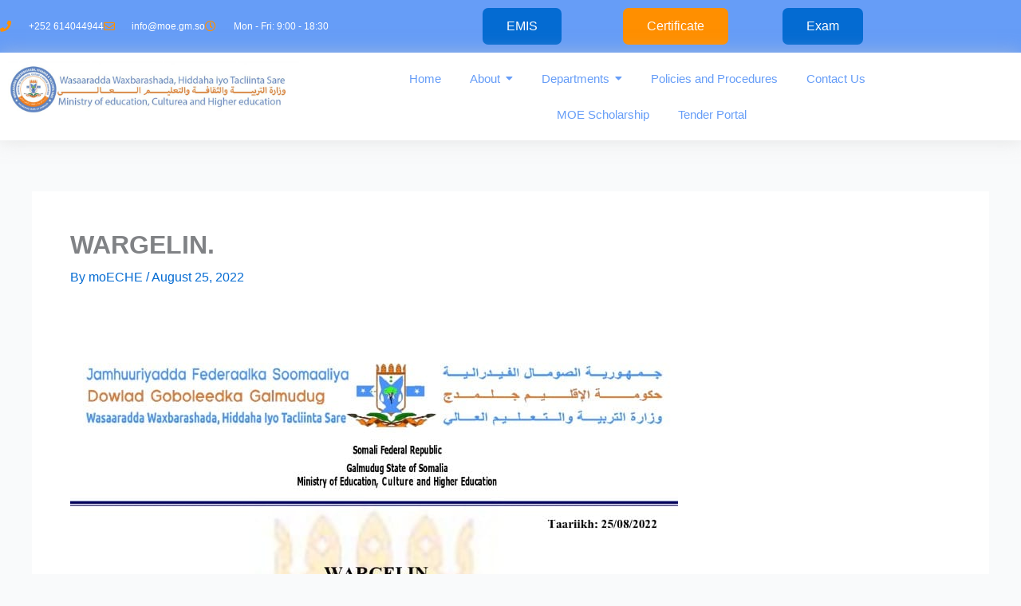

--- FILE ---
content_type: text/css
request_url: https://moe.gm.so/wp-content/uploads/elementor/css/post-3446.css?ver=1767853279
body_size: 22511
content:
.elementor-3446 .elementor-element.elementor-element-657e0407 > .elementor-container > .elementor-column > .elementor-widget-wrap{align-content:center;align-items:center;}.elementor-3446 .elementor-element.elementor-element-657e0407:not(.elementor-motion-effects-element-type-background), .elementor-3446 .elementor-element.elementor-element-657e0407 > .elementor-motion-effects-container > .elementor-motion-effects-layer{background-color:#669DF7;}.elementor-3446 .elementor-element.elementor-element-657e0407 > .elementor-container{min-height:45px;}.elementor-3446 .elementor-element.elementor-element-657e0407{transition:background 0.3s, border 0.3s, border-radius 0.3s, box-shadow 0.3s;}.elementor-3446 .elementor-element.elementor-element-657e0407 > .elementor-background-overlay{transition:background 0.3s, border-radius 0.3s, opacity 0.3s;}.elementor-3446 .elementor-element.elementor-element-c55369e .elementor-icon-list-items:not(.elementor-inline-items) .elementor-icon-list-item:not(:last-child){padding-block-end:calc(28px/2);}.elementor-3446 .elementor-element.elementor-element-c55369e .elementor-icon-list-items:not(.elementor-inline-items) .elementor-icon-list-item:not(:first-child){margin-block-start:calc(28px/2);}.elementor-3446 .elementor-element.elementor-element-c55369e .elementor-icon-list-items.elementor-inline-items .elementor-icon-list-item{margin-inline:calc(28px/2);}.elementor-3446 .elementor-element.elementor-element-c55369e .elementor-icon-list-items.elementor-inline-items{margin-inline:calc(-28px/2);}.elementor-3446 .elementor-element.elementor-element-c55369e .elementor-icon-list-items.elementor-inline-items .elementor-icon-list-item:after{inset-inline-end:calc(-28px/2);}.elementor-3446 .elementor-element.elementor-element-c55369e .elementor-icon-list-icon i{color:#FF8F00;transition:color 0.3s;}.elementor-3446 .elementor-element.elementor-element-c55369e .elementor-icon-list-icon svg{fill:#FF8F00;transition:fill 0.3s;}.elementor-3446 .elementor-element.elementor-element-c55369e{--e-icon-list-icon-size:14px;--icon-vertical-offset:0px;}.elementor-3446 .elementor-element.elementor-element-c55369e .elementor-icon-list-icon{padding-inline-end:13px;}.elementor-3446 .elementor-element.elementor-element-c55369e .elementor-icon-list-item > .elementor-icon-list-text, .elementor-3446 .elementor-element.elementor-element-c55369e .elementor-icon-list-item > a{font-size:12px;}.elementor-3446 .elementor-element.elementor-element-c55369e .elementor-icon-list-text{color:#ffffff;transition:color 0.3s;}.elementor-3446 .elementor-element.elementor-element-9115574.elementor-column > .elementor-widget-wrap{justify-content:space-between;}.elementor-3446 .elementor-element.elementor-element-9115574 > .elementor-element-populated{margin:0px 0px 0px 0px;--e-column-margin-right:0px;--e-column-margin-left:0px;}.elementor-3446 .elementor-element.elementor-element-ab750d3{width:var( --container-widget-width, 27.091% );max-width:27.091%;--container-widget-width:27.091%;--container-widget-flex-grow:0;}.elementor-3446 .elementor-element.elementor-element-ab750d3 .elementor-button{border-radius:07px 07px 07px 07px;}.elementor-3446 .elementor-element.elementor-element-d4802d4 .elementor-button{background-color:var( --e-global-color-secondary );border-radius:07px 07px 07px 07px;}.elementor-3446 .elementor-element.elementor-element-d4802d4{width:var( --container-widget-width, 27.091% );max-width:27.091%;--container-widget-width:27.091%;--container-widget-flex-grow:0;}.elementor-3446 .elementor-element.elementor-element-37e7ca4{width:var( --container-widget-width, 27.091% );max-width:27.091%;--container-widget-width:27.091%;--container-widget-flex-grow:0;}.elementor-3446 .elementor-element.elementor-element-37e7ca4 .elementor-button{border-radius:07px 07px 07px 07px;}.elementor-3446 .elementor-element.elementor-element-47cc53711:not(.elementor-motion-effects-element-type-background), .elementor-3446 .elementor-element.elementor-element-47cc53711 > .elementor-motion-effects-container > .elementor-motion-effects-layer{background-color:#FFFFFF;}.elementor-3446 .elementor-element.elementor-element-47cc53711{top:0px;bottom:auto;z-index:2;box-shadow:0px 0px 20px 0px rgba(202.5, 202.5, 202.5, 0.5);transition:background 0.3s, border 0.3s, border-radius 0.3s, box-shadow 0.3s;}.elementor-3446 .elementor-element.elementor-element-47cc53711 + .wpr-hidden-header{top:0px;}.elementor-3446 .elementor-element.elementor-element-47cc53711 + .wpr-hidden-header-flex{top:0px;}.wpr-hidden-header{z-index:50;}.wpr-hidden-header-flex{z-index:50;}.elementor-3446 .elementor-element.elementor-element-47cc53711 > .elementor-background-overlay{transition:background 0.3s, border-radius 0.3s, opacity 0.3s;}.elementor-3446 .elementor-element.elementor-element-adc129c{text-align:start;}.elementor-3446 .elementor-element.elementor-element-adc129c img{max-width:80%;}.elementor-bc-flex-widget .elementor-3446 .elementor-element.elementor-element-3bc27cac.elementor-column .elementor-widget-wrap{align-items:center;}.elementor-3446 .elementor-element.elementor-element-3bc27cac.elementor-column.elementor-element[data-element_type="column"] > .elementor-widget-wrap.elementor-element-populated{align-content:center;align-items:center;}.elementor-3446 .elementor-element.elementor-element-86869cf .wpr-menu-item.wpr-pointer-item{transition-duration:0.7s;}.elementor-3446 .elementor-element.elementor-element-86869cf .wpr-menu-item.wpr-pointer-item .wpr-mega-menu-icon{transition-duration:0.7s;}.elementor-3446 .elementor-element.elementor-element-86869cf .wpr-menu-item.wpr-pointer-item:before{transition-duration:0.7s;}.elementor-3446 .elementor-element.elementor-element-86869cf .wpr-menu-item.wpr-pointer-item:after{transition-duration:0.7s;}.elementor-3446 .elementor-element.elementor-element-86869cf .wpr-mobile-toggle-wrap{text-align:center;}.elementor-3446 .elementor-element.elementor-element-86869cf .wpr-nav-menu .wpr-menu-item,
					 .elementor-3446 .elementor-element.elementor-element-86869cf .wpr-nav-menu > .menu-item-has-children > .wpr-sub-icon{color:#669DF7;}.elementor-3446 .elementor-element.elementor-element-86869cf .wpr-nav-menu .wpr-mega-menu-icon{color:#669DF7;font-size:16px;margin-right:5px;}.elementor-3446 .elementor-element.elementor-element-86869cf .wpr-menu-item,.elementor-3446 .elementor-element.elementor-element-86869cf .wpr-mobile-menu-item,.elementor-3446 .elementor-element.elementor-element-86869cf .wpr-mobile-sub-menu-item,.elementor-3446 .elementor-element.elementor-element-86869cf .wpr-mobile-toggle-text, .wpr-menu-offcanvas-back h3{font-family:"Poppins", Sans-serif;font-size:15px;font-weight:500;}.elementor-3446 .elementor-element.elementor-element-86869cf .wpr-nav-menu .wpr-menu-item:hover,
					.elementor-3446 .elementor-element.elementor-element-86869cf .wpr-nav-menu .wpr-menu-item:hover .wpr-mega-menu-icon,
					.elementor-3446 .elementor-element.elementor-element-86869cf .wpr-nav-menu .wpr-menu-item.wpr-active-menu-item .wpr-mega-menu-icon,
					 .elementor-3446 .elementor-element.elementor-element-86869cf .wpr-nav-menu > .menu-item-has-children:hover > .wpr-sub-icon,
					 .elementor-3446 .elementor-element.elementor-element-86869cf .wpr-nav-menu .wpr-menu-item.wpr-active-menu-item,
					 .elementor-3446 .elementor-element.elementor-element-86869cf .wpr-nav-menu > .menu-item-has-children.current_page_item > .wpr-sub-icon{color:#E27E2C;}.elementor-3446 .elementor-element.elementor-element-86869cf.wpr-pointer-line-fx .wpr-menu-item:before,
					 .elementor-3446 .elementor-element.elementor-element-86869cf.wpr-pointer-line-fx .wpr-menu-item:after{background-color:#E27E2C;}.elementor-3446 .elementor-element.elementor-element-86869cf.wpr-pointer-border-fx .wpr-menu-item:before{border-color:#E27E2C;}.elementor-3446 .elementor-element.elementor-element-86869cf.wpr-pointer-background-fx .wpr-menu-item:before{background-color:#E27E2C;}.elementor-3446 .elementor-element.elementor-element-86869cf .menu-item-has-children .wpr-sub-icon{font-size:14px;}.elementor-3446 .elementor-element.elementor-element-86869cf.wpr-pointer-underline>.wpr-nav-menu-container >ul>li>.wpr-menu-item:after,
					 .elementor-3446 .elementor-element.elementor-element-86869cf.wpr-pointer-overline>.wpr-nav-menu-container >ul>li>.wpr-menu-item:before,
					 .elementor-3446 .elementor-element.elementor-element-86869cf.wpr-pointer-double-line>.wpr-nav-menu-container >ul>li>.wpr-menu-item:before,
					 .elementor-3446 .elementor-element.elementor-element-86869cf.wpr-pointer-double-line>.wpr-nav-menu-container >ul>li>.wpr-menu-item:after{height:1px;}.elementor-3446 .elementor-element.elementor-element-86869cf.wpr-pointer-border-fx>.wpr-nav-menu-container >ul>li>.wpr-menu-item:before{border-width:1px;}.elementor-3446 .elementor-element.elementor-element-86869cf.wpr-pointer-underline>.elementor-widget-container>.wpr-nav-menu-container >ul>li>.wpr-menu-item:after,
					 .elementor-3446 .elementor-element.elementor-element-86869cf.wpr-pointer-overline>.elementor-widget-container>.wpr-nav-menu-container >ul>li>.wpr-menu-item:before,
					 .elementor-3446 .elementor-element.elementor-element-86869cf.wpr-pointer-double-line>.elementor-widget-container>.wpr-nav-menu-container >ul>li>.wpr-menu-item:before,
					 .elementor-3446 .elementor-element.elementor-element-86869cf.wpr-pointer-double-line>.elementor-widget-container>.wpr-nav-menu-container >ul>li>.wpr-menu-item:after{height:1px;}.elementor-3446 .elementor-element.elementor-element-86869cf.wpr-pointer-border-fx>.elementor-widget-container>.wpr-nav-menu-container >ul>li>.wpr-menu-item:before{border-width:1px;}.elementor-3446 .elementor-element.elementor-element-86869cf:not(.wpr-pointer-border-fx) .wpr-menu-item.wpr-pointer-item:before{transform:translateY(-13px);}.elementor-3446 .elementor-element.elementor-element-86869cf:not(.wpr-pointer-border-fx) .wpr-menu-item.wpr-pointer-item:after{transform:translateY(13px);}.elementor-3446 .elementor-element.elementor-element-86869cf .wpr-nav-menu .wpr-menu-item{padding-left:0px;padding-right:0px;padding-top:15px;padding-bottom:15px;}.elementor-3446 .elementor-element.elementor-element-86869cf .wpr-nav-menu > .menu-item{margin-left:18px;margin-right:18px;}.elementor-3446 .elementor-element.elementor-element-86869cf .wpr-nav-menu-vertical .wpr-nav-menu > li > .wpr-sub-menu{margin-left:18px;transform:translateX(22px);}.elementor-3446 .elementor-element.elementor-element-86869cf .wpr-nav-menu-vertical .wpr-nav-menu > li > .wpr-sub-mega-menu{margin-left:18px;transform:translateX(22px);}.elementor-3446 .elementor-element.elementor-element-86869cf.wpr-main-menu-align-left .wpr-nav-menu-vertical .wpr-nav-menu > li > .wpr-sub-icon{right:18px;}.elementor-3446 .elementor-element.elementor-element-86869cf.wpr-main-menu-align-right .wpr-nav-menu-vertical .wpr-nav-menu > li > .wpr-sub-icon{left:18px;}.elementor-3446 .elementor-element.elementor-element-86869cf .wpr-nav-menu-horizontal .wpr-nav-menu .wpr-sub-mega-menu{transform:translateY(22px);}.elementor-3446 .elementor-element.elementor-element-86869cf.wpr-main-menu-align-center .wpr-nav-menu-horizontal .wpr-mega-menu-pos-default.wpr-mega-menu-width-custom .wpr-sub-mega-menu{transform:translate(-50%, 22px);}.elementor-3446 .elementor-element.elementor-element-86869cf .wpr-nav-menu-horizontal .wpr-nav-menu > li > .wpr-sub-menu{transform:translateY(22px);}.elementor-3446 .elementor-element.elementor-element-86869cf .wpr-nav-menu .wpr-mega-menu-badge{top:-5px;padding:3px 5px 2px 5px;border-radius:0px 0px 0px 0px;}.elementor-3446 .elementor-element.elementor-element-86869cf .wpr-nav-menu-horizontal .wpr-mega-menu-badge{right:15px;}.elementor-3446 .elementor-element.elementor-element-86869cf .wpr-nav-menu-vertical .wpr-mega-menu-badge{margin-left:15px;}.elementor-3446 .elementor-element.elementor-element-86869cf .wpr-sub-mega-menu{background-color:#ffffff;}.elementor-3446 .elementor-element.elementor-element-86869cf .wpr-sub-menu .wpr-sub-menu-item,
					 .elementor-3446 .elementor-element.elementor-element-86869cf .wpr-sub-menu > .menu-item-has-children .wpr-sub-icon{color:#333333;}.elementor-3446 .elementor-element.elementor-element-86869cf .wpr-sub-menu .wpr-sub-menu-item{background-color:#ffffff;padding-left:15px;padding-right:15px;padding-top:13px;padding-bottom:13px;}.elementor-3446 .elementor-element.elementor-element-86869cf .wpr-sub-menu .wpr-sub-menu-item:hover,
					 .elementor-3446 .elementor-element.elementor-element-86869cf .wpr-sub-menu > .menu-item-has-children .wpr-sub-menu-item:hover .wpr-sub-icon,
					 .elementor-3446 .elementor-element.elementor-element-86869cf .wpr-sub-menu .wpr-sub-menu-item.wpr-active-menu-item,
					 .elementor-3446 .elementor-element.elementor-element-86869cf .wpr-sub-menu .wpr-sub-menu-item.wpr-active-menu-item .wpr-sub-icon,
					 .elementor-3446 .elementor-element.elementor-element-86869cf .wpr-sub-menu > .menu-item-has-children.current_page_item .wpr-sub-icon{color:#ffffff;}.elementor-3446 .elementor-element.elementor-element-86869cf .wpr-sub-menu .wpr-sub-menu-item:hover,
					 .elementor-3446 .elementor-element.elementor-element-86869cf .wpr-sub-menu .wpr-sub-menu-item.wpr-active-menu-item{background-color:#605BE5;}.elementor-3446 .elementor-element.elementor-element-86869cf .wpr-sub-menu .wpr-sub-icon{right:15px;}.elementor-3446 .elementor-element.elementor-element-86869cf.wpr-main-menu-align-right .wpr-nav-menu-vertical .wpr-sub-menu .wpr-sub-icon{left:15px;}.elementor-3446 .elementor-element.elementor-element-86869cf.wpr-sub-divider-yes .wpr-sub-menu li:not(:last-child){border-bottom-color:#e8e8e8;border-bottom-width:1px;}.elementor-3446 .elementor-element.elementor-element-86869cf .wpr-sub-menu{border-style:solid;border-width:1px 1px 1px 1px;border-color:#E8E8E8;}.elementor-3446 .elementor-element.elementor-element-86869cf .wpr-mobile-toggle{border-color:#669DF7;width:33px;padding:0px 0px 0px 0px;border-width:0px;}.elementor-3446 .elementor-element.elementor-element-86869cf .wpr-mobile-toggle-text{color:#669DF7;}.elementor-3446 .elementor-element.elementor-element-86869cf .wpr-mobile-toggle-line{background-color:#669DF7;height:3px;margin-bottom:5px;}.elementor-3446 .elementor-element.elementor-element-86869cf .wpr-mobile-toggle:hover{border-color:#E27E2C;}.elementor-3446 .elementor-element.elementor-element-86869cf .wpr-mobile-toggle:hover .wpr-mobile-toggle-text{color:#E27E2C;}.elementor-3446 .elementor-element.elementor-element-86869cf .wpr-mobile-toggle:hover .wpr-mobile-toggle-line{background-color:#E27E2C;}.elementor-3446 .elementor-element.elementor-element-86869cf .wpr-mobile-menu-item,
					.elementor-3446 .elementor-element.elementor-element-86869cf .wpr-mobile-sub-menu-item,
					.elementor-3446 .elementor-element.elementor-element-86869cf .menu-item-has-children > .wpr-mobile-menu-item:after{color:#669DF7;}.elementor-3446 .elementor-element.elementor-element-86869cf .wpr-mobile-nav-menu > li,
					 .elementor-3446 .elementor-element.elementor-element-86869cf .wpr-mobile-sub-menu li{background-color:#ffffff;}.elementor-3446 .elementor-element.elementor-element-86869cf .wpr-mobile-nav-menu li a:hover,
					 .elementor-3446 .elementor-element.elementor-element-86869cf .wpr-mobile-nav-menu .menu-item-has-children > a:hover:after,
					 .elementor-3446 .elementor-element.elementor-element-86869cf .wpr-mobile-nav-menu li a.wpr-active-menu-item,
					 .elementor-3446 .elementor-element.elementor-element-86869cf .wpr-mobile-nav-menu .menu-item-has-children.current_page_item > a:hover:after{color:#FFFFFF;}.elementor-3446 .elementor-element.elementor-element-86869cf .wpr-mobile-menu-item:hover,
					.elementor-3446 .elementor-element.elementor-element-86869cf .wpr-mobile-sub-menu-item:hover,
					.elementor-3446 .elementor-element.elementor-element-86869cf .wpr-mobile-sub-menu-item.wpr-active-menu-item,
					.elementor-3446 .elementor-element.elementor-element-86869cf .wpr-mobile-menu-item.wpr-active-menu-item{background-color:#E27E2C;}.elementor-3446 .elementor-element.elementor-element-86869cf .wpr-mobile-menu-item{padding-left:22px;padding-right:22px;}.elementor-3446 .elementor-element.elementor-element-86869cf .wpr-mobile-mega-menu > li > a > .wpr-mobile-sub-icon{padding:22px;}.elementor-3446 .elementor-element.elementor-element-86869cf .wpr-mobile-nav-menu .wpr-mobile-menu-item{padding-top:14px;padding-bottom:14px;}.elementor-3446 .elementor-element.elementor-element-86869cf .wpr-mobile-mega-menu .wpr-mobile-sub-icon{font-size:14px;}.elementor-3446 .elementor-element.elementor-element-86869cf .wpr-mobile-nav-menu .wpr-mobile-sub-menu-item{font-size:12px;padding-left:10px;padding-right:10px;padding-top:5px;padding-bottom:5px;}.elementor-3446 .elementor-element.elementor-element-86869cf .wpr-menu-offcanvas-back{padding-left:10px;padding-right:10px;}.elementor-3446 .elementor-element.elementor-element-86869cf.wpr-mobile-menu-display-dropdown .wpr-mobile-nav-menu{margin-top:10px;}@media(min-width:768px){.elementor-3446 .elementor-element.elementor-element-129d32f5{width:41.754%;}.elementor-3446 .elementor-element.elementor-element-3bc27cac{width:58.246%;}}@media(max-width:1024px){.elementor-3446 .elementor-element.elementor-element-657e0407{padding:10px 20px 10px 20px;}.elementor-3446 .elementor-element.elementor-element-47cc53711{top:0px;bottom:auto;padding:0px 20px 0px 20px;}.elementor-3446 .elementor-element.elementor-element-47cc53711 + .wpr-hidden-header{top:0px;}.elementor-3446 .elementor-element.elementor-element-47cc53711 + .wpr-hidden-header-flex{top:0px;}.elementor-3446 .elementor-element.elementor-element-86869cf .wpr-menu-item,.elementor-3446 .elementor-element.elementor-element-86869cf .wpr-mobile-menu-item,.elementor-3446 .elementor-element.elementor-element-86869cf .wpr-mobile-sub-menu-item,.elementor-3446 .elementor-element.elementor-element-86869cf .wpr-mobile-toggle-text, .wpr-menu-offcanvas-back h3{font-size:13px;}.elementor-3446 .elementor-element.elementor-element-86869cf .wpr-nav-menu .wpr-menu-item{padding-left:0px;padding-right:0px;padding-top:0px;padding-bottom:0px;}.elementor-3446 .elementor-element.elementor-element-86869cf .wpr-nav-menu > .menu-item{margin-left:8px;margin-right:8px;}.elementor-3446 .elementor-element.elementor-element-86869cf .wpr-nav-menu-vertical .wpr-nav-menu > li > .wpr-sub-menu{margin-left:8px;}.elementor-3446 .elementor-element.elementor-element-86869cf .wpr-nav-menu-vertical .wpr-nav-menu > li > .wpr-sub-mega-menu{margin-left:8px;}.elementor-3446 .elementor-element.elementor-element-86869cf.wpr-main-menu-align-left .wpr-nav-menu-vertical .wpr-nav-menu > li > .wpr-sub-icon{right:8px;}.elementor-3446 .elementor-element.elementor-element-86869cf.wpr-main-menu-align-right .wpr-nav-menu-vertical .wpr-nav-menu > li > .wpr-sub-icon{left:8px;}.elementor-3446 .elementor-element.elementor-element-86869cf.wpr-mobile-menu-display-dropdown .wpr-mobile-nav-menu{margin-top:35px;}}@media(max-width:767px){.elementor-3446 .elementor-element.elementor-element-657e0407{padding:10px 20px 10px 20px;}.elementor-3446 .elementor-element.elementor-element-c55369e .elementor-icon-list-items:not(.elementor-inline-items) .elementor-icon-list-item:not(:last-child){padding-block-end:calc(20px/2);}.elementor-3446 .elementor-element.elementor-element-c55369e .elementor-icon-list-items:not(.elementor-inline-items) .elementor-icon-list-item:not(:first-child){margin-block-start:calc(20px/2);}.elementor-3446 .elementor-element.elementor-element-c55369e .elementor-icon-list-items.elementor-inline-items .elementor-icon-list-item{margin-inline:calc(20px/2);}.elementor-3446 .elementor-element.elementor-element-c55369e .elementor-icon-list-items.elementor-inline-items{margin-inline:calc(-20px/2);}.elementor-3446 .elementor-element.elementor-element-c55369e .elementor-icon-list-items.elementor-inline-items .elementor-icon-list-item:after{inset-inline-end:calc(-20px/2);}.elementor-3446 .elementor-element.elementor-element-c55369e .elementor-icon-list-item > .elementor-icon-list-text, .elementor-3446 .elementor-element.elementor-element-c55369e .elementor-icon-list-item > a{line-height:1.9em;}.elementor-3446 .elementor-element.elementor-element-0406354{width:97%;}.elementor-3446 .elementor-element.elementor-element-0406354.elementor-column > .elementor-widget-wrap{justify-content:center;}.elementor-3446 .elementor-element.elementor-element-0406354 > .elementor-element-populated{margin:0px 0px 0px 0px;--e-column-margin-right:0px;--e-column-margin-left:0px;}.elementor-3446 .elementor-element.elementor-element-9115574.elementor-column > .elementor-widget-wrap{justify-content:space-between;}.elementor-3446 .elementor-element.elementor-element-ab750d3{width:var( --container-widget-width, 79.635px );max-width:79.635px;--container-widget-width:79.635px;--container-widget-flex-grow:0;}.elementor-3446 .elementor-element.elementor-element-d4802d4{width:var( --container-widget-width, 115.625px );max-width:115.625px;--container-widget-width:115.625px;--container-widget-flex-grow:0;}.elementor-3446 .elementor-element.elementor-element-37e7ca4{width:var( --container-widget-width, 52.625px );max-width:52.625px;--container-widget-width:52.625px;--container-widget-flex-grow:0;}.elementor-3446 .elementor-element.elementor-element-47cc53711{top:0px;bottom:auto;}.elementor-3446 .elementor-element.elementor-element-47cc53711 + .wpr-hidden-header{top:0px;}.elementor-3446 .elementor-element.elementor-element-47cc53711 + .wpr-hidden-header-flex{top:0px;}.elementor-3446 .elementor-element.elementor-element-129d32f5{width:80%;}.elementor-3446 .elementor-element.elementor-element-adc129c{width:var( --container-widget-width, 195.323px );max-width:195.323px;--container-widget-width:195.323px;--container-widget-flex-grow:0;}.elementor-3446 .elementor-element.elementor-element-3bc27cac{width:20%;}.elementor-3446 .elementor-element.elementor-element-86869cf{width:var( --container-widget-width, 114.667px );max-width:114.667px;--container-widget-width:114.667px;--container-widget-flex-grow:0;}.elementor-3446 .elementor-element.elementor-element-86869cf .wpr-mobile-toggle-wrap{text-align:right;}.elementor-3446 .elementor-element.elementor-element-86869cf.wpr-mobile-menu-display-dropdown .wpr-mobile-nav-menu{margin-top:28px;}}@media(max-width:1024px) and (min-width:768px){.elementor-3446 .elementor-element.elementor-element-838f8cd{width:70%;}.elementor-3446 .elementor-element.elementor-element-0406354{width:30%;}}